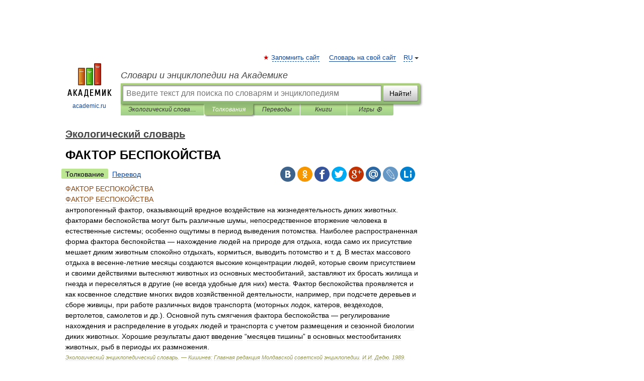

--- FILE ---
content_type: application/javascript; charset=utf-8
request_url: https://fundingchoicesmessages.google.com/f/AGSKWxWpSpzc7LmxNhS1pQSbzKHgz7Qf1twmI1_pHd0ov1owD3IK6UI-CE-QskrA_mK8t9E6AuGH3TW-z7d4qGOWZQFLMeo3JF7EmQKUjsSXy8_LlxzGA4kjfsGk-8TyQwpdryPyWzFgqqk3rAwEHW5vlrWU7CV6CYh2psJ3KmzINZCEVHumRNg-vBSG2JSI/__438x60..biz/ads//sponsor-ad/peeltl./noscript-ad?
body_size: -1288
content:
window['c1d99ce1-3ea9-4b33-af00-37272569b3d6'] = true;